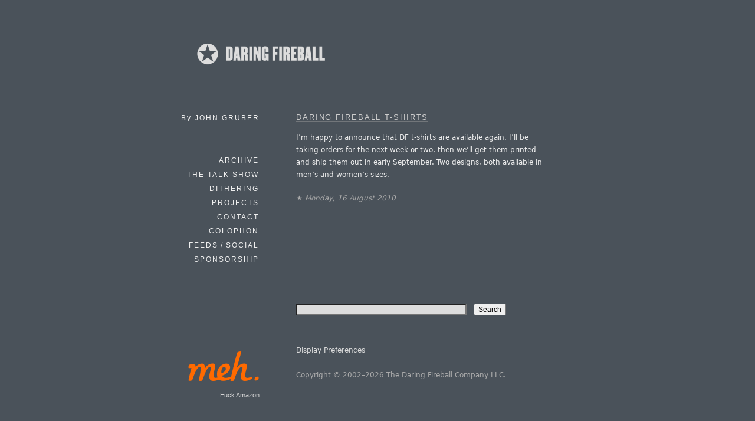

--- FILE ---
content_type: text/html; charset=UTF-8
request_url: https://daringfireball.net/linked/2010/08/16/df-tshirts
body_size: 2833
content:
<!DOCTYPE html>
<html lang="en">
<head>
	<meta charset="UTF-8" />
	<title>Daring Fireball: Daring Fireball T-Shirts</title>

	<link rel="apple-touch-icon-precomposed" href="/graphics/apple-touch-icon.png" />
	<link rel="shortcut icon" href="/graphics/favicon.ico?v=005" />
	<link rel="mask-icon" href="/graphics/dfstar.svg" color="#4a525a">
	<link rel="stylesheet" type="text/css" media="screen"  href="/css/fireball_screen.css?v1.2025-03-12" />
	<link rel="stylesheet" type="text/css" media="screen"  href="/css/ie_sucks.php" />
	<link rel="stylesheet" type="text/css" media="print"   href="/css/fireball_print.css?v01" />
	<link rel="alternate"  type="application/atom+xml"     href="/feeds/main" />
	<link rel="alternate"  type="application/json"         href="/feeds/json" />
	<link rel="me"                                         href="https://mastodon.social/@gruber" />
	<link rel="me"                                         href="https://mastodon.social/@daringfireball" />
	<script src="/js/js-global/FancyZoom.js"></script>
	<script src="/js/js-global/FancyZoomHTML.js"></script>
	<link rel="home" href="/" title="Home" />
	<link rel="shorturl" href="http://df4.us/g0y" />
	<link rel="prev" href="https://daringfireball.net/linked/2010/08/16/google-paid-apps" title="Is Google Discouraging Paid Android Apps?" />
	<link rel="next" href="https://daringfireball.net/linked/2010/08/16/zagat-five-guys" title="Zagat Survey Names Five Guys America&#8217;s Best Fast-Food Burger" />

	<!-- Twitter Card bullshit -->
	<meta name="twitter:card"         content="summary" />
	<meta name="twitter:site"         content="@daringfireball" />
	<meta name="twitter:creator"      content="@gruber" />
	<meta name="twitter:title"        content="Daring Fireball T-Shirts" />
	<meta name="twitter:description"  content="Link to: http://daringfireball.net/shirts" />
	<meta name="twitter:image"        content="https://daringfireball.net/graphics/df-square-1024" />

</head>
<body>
<div id="Box">

<div id="Banner"><a href="/" title="Daring Fireball: Home"><img src="/graphics/logos/" alt="Daring Fireball" height="56" /></a></div><div id="Sidebar">
<p>By <strong>John&nbsp;Gruber</strong></p>

<ul><!--&#9733;-->
<li><a href="/archive/" title="Previous articles.">Archive</a></li><li><script>
// <![CDATA[
function ReadCookie(name) {
	var nameEQ = name + "=";
	var ca = document.cookie.split(';');
	for(var i=0; i < ca.length; i++) {
		var c = ca[i];
		while (c.charAt(0)==' ') c = c.substring(1, c.length);
		if (c.indexOf(nameEQ) == 0) return c.substring(nameEQ.length, c.length);
	}
	return null;
}
var display_linked_list = ReadCookie('displayLinkedList');
var li_linked = '<a href="/linked/" title="The Linked List.">Linked List<\/a>';
if (display_linked_list == "hide") {
	// Linked List is off on home page, so show it in menu:
	document.write(li_linked + "<\/li>\n<li>");
}
else {
	// Default to not putting separate LL item in sidebar:
}
// ]]>
</script></li>
<li><a href="/thetalkshow/" title="America’s favorite 3-star podcast.">The Talk Show</a></li>
<li><a href="https://dithering.fm/" title="Two episodes per week, 15 minutes per episode. Not a minute less, not a minute more.">Dithering</a></li>
<li><a href="/projects/" title="Software projects, including SmartyPants and Markdown.">Projects</a></li>
<li><a href="/contact/" title="How to send email or feedback regarding Daring Fireball.">Contact</a></li>
<li><a href="/colophon/" title="About this site and the tools used to produce it.">Colophon</a></li>
<li><a href="/feeds/">Feeds / Social</a></li>
<!-- 
<li><a href="https://twitter.com/daringfireball">Twitter</a></li>
 -->
<li><a href="/feeds/sponsors/">Sponsorship</a></li>
</ul>

<div id="SidebarMartini">
<a href="https://meh.com/go/df">
	<img alt="Meh" src="/martini/images/meh-clear.png" height="90">
</a>
<p><a href="https://meh.com/go/df">Fuck Amazon</a></p>
</div>

</div> <!-- Sidebar -->

<div id="Main">


<dl class="linkedlist tallenough">
<dt><a href="http://daringfireball.net/shirts">Daring Fireball T-Shirts</a></dt>
<dd>
<p>I&#8217;m happy to announce that DF t-shirts are available again. I&#8217;ll be taking orders for the next week or two, then we&#8217;ll get them printed and ship them out in early September. Two designs, both available in men&#8217;s and women&#8217;s sizes.</p>

<p class="smallprint">★ <em>Monday, 16 August 2010</em></p>
</dd>
</dl>

<div id="Footer">
<form id="SiteSearch" action="https://daringfireball.net/search" method="get" style="margin-bottom: 2.5em;">
<div>
<input name="q" type="text" value="" style="margin-right: 8px; width: 66%;" />
<input type="submit" value="Search" />
</div>
</form>

<p class="smallprint">
<a href="/preferences/" title="Customize the font size and presentation options for this web site.">Display Preferences</a>
<br /><br />
Copyright &copy; 2002–2026 The Daring Fireball Company LLC.
</p>
</div>


<!-- Google Analytics -->

<!-- 
<script type="text/javascript">
  var _gaq = _gaq || [];
  _gaq.push(['_setAccount', 'UA-593949-1']);
  _gaq.push (['_gat._anonymizeIp']);
  _gaq.push(['_trackPageview']);
  (function() {
	var ga = document.createElement('script'); ga.type = 'text/javascript'; ga.async = true;
	ga.src = ('https:' == document.location.protocol ? 'https://ssl' : 'http://www') + '.google-analytics.com/ga.js';
	var s = document.getElementsByTagName('script')[0]; s.parentNode.insertBefore(ga, s);
  })();
</script>
 -->

<!-- Asynchronously load Mint -->
<!-- No, screw mint
<script type="text/javascript">
(function () {
	var ma = document.createElement('script');
	ma.type = 'text/javascript';
	ma.src = '/mint/?js';
	ma.async = true;
	var s = document.getElementsByTagName('script')[0];
	s.parentNode.insertBefore(ma, s);
})();
</script>
-->
</div> <!-- Main -->

</div> <!-- Box -->
<script defer src="https://static.cloudflareinsights.com/beacon.min.js/vcd15cbe7772f49c399c6a5babf22c1241717689176015" integrity="sha512-ZpsOmlRQV6y907TI0dKBHq9Md29nnaEIPlkf84rnaERnq6zvWvPUqr2ft8M1aS28oN72PdrCzSjY4U6VaAw1EQ==" data-cf-beacon='{"version":"2024.11.0","token":"d5bbc0b4e8ae452eba45dc9b72931665","server_timing":{"name":{"cfCacheStatus":true,"cfEdge":true,"cfExtPri":true,"cfL4":true,"cfOrigin":true,"cfSpeedBrain":true},"location_startswith":null}}' crossorigin="anonymous"></script>
<script>(function(){function c(){var b=a.contentDocument||a.contentWindow.document;if(b){var d=b.createElement('script');d.innerHTML="window.__CF$cv$params={r:'9c1c33a87f9bd96e',t:'MTc2OTA1NTAyOA=='};var a=document.createElement('script');a.src='/cdn-cgi/challenge-platform/scripts/jsd/main.js';document.getElementsByTagName('head')[0].appendChild(a);";b.getElementsByTagName('head')[0].appendChild(d)}}if(document.body){var a=document.createElement('iframe');a.height=1;a.width=1;a.style.position='absolute';a.style.top=0;a.style.left=0;a.style.border='none';a.style.visibility='hidden';document.body.appendChild(a);if('loading'!==document.readyState)c();else if(window.addEventListener)document.addEventListener('DOMContentLoaded',c);else{var e=document.onreadystatechange||function(){};document.onreadystatechange=function(b){e(b);'loading'!==document.readyState&&(document.onreadystatechange=e,c())}}}})();</script></body>
</html>


--- FILE ---
content_type: text/css;charset=UTF-8
request_url: https://daringfireball.net/css/fireball_fontsize.php
body_size: -253
content:
body   { font-size: 12px; }
@media only screen and (max-device-width: 480px)  { 
	body { font-size: 17px; }
}